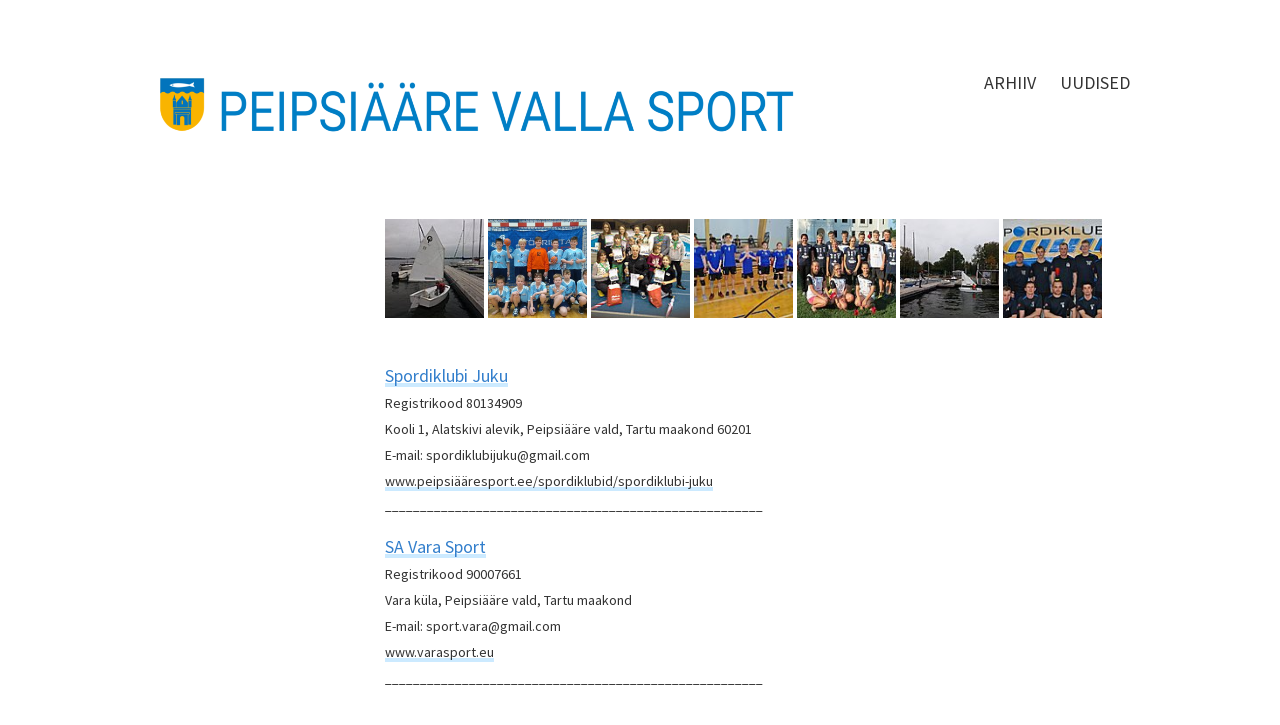

--- FILE ---
content_type: text/html; charset=utf-8
request_url: https://www.xn--peipsiresport-gfba.ee/spordiklubid
body_size: 10322
content:
<!DOCTYPE html>
<html class="public" lang="et">
<head prefix="og: http://ogp.me/ns#">
  
  

  
<!--[if IE]><meta http-equiv="X-UA-Compatible" content="IE=edge"><![endif]-->


<meta http-equiv="Content-Type" content="text/html; charset=utf-8">
<meta name="viewport" content="width=device-width, initial-scale=1, maximum-scale=1, user-scalable=no">
<meta name="format-detection" content="telephone=no">








<link href="//static.voog.com/designs/65/stylesheets/main.min.css?v=reykjavik-2.5.3" media="screen" rel="stylesheet" type="text/css"/>
<link rel="stylesheet" href="//static.voog.com/libs/edicy-search/latest/edicy-search.css">

<style type="text/css" data-voog-style> :root { --font: "Source Sans Pro", sans-serif; --dark-primary: rgba(0, 0, 0, 0.8); --dark-secondary: rgba(0, 0, 0, 0.6); --light-primary: rgba(255, 255, 255, 0.8); --light-secondary: rgba(255, 255, 255, 0.6);} :root { --header-site-title-line-height: 1.2; --header-site-title-font-weight: 600; --header-site-title-font-style: normal; --header-site-title-text-decoration: none; --header-site-title-text-transform: none; --header-mainmenu-font-size: 18px; --header-mainmenu-line-height: 1.3; --header-mainmenu-font-weight: 400; --header-mainmenu-hover-font-weight: 400; --header-mainmenu-active-font-weight: 600; --header-mainmenu-font-style: normal; --header-mainmenu-hover-font-style: normal; --header-mainmenu-active-font-style: normal; --header-mainmenu-text-decoration: none; --header-mainmenu-hover-text-decoration: none; --header-mainmenu-active-text-decoration: none; --header-mainmenu-text-transform: uppercase; --header-mainmenu-hover-text-transform: uppercase; --header-mainmenu-active-text-transform: uppercase;} :root { --content-title-line-height: 1; --content-title-font-weight: 600; --content-title-font-style: normal; --content-title-text-decoration: none; --content-title-text-transform: none; --content-submenu-font-size: 18px; --content-submenu-line-height: 1; --content-submenu-font-weight: 400; --content-submenu-hover-font-weight: 400; --content-submenu-active-font-weight: 600; --content-submenu-font-style: normal; --content-submenu-hover-font-style: normal; --content-submenu-active-font-style: normal; --content-submenu-text-decoration: none; --content-submenu-hover-text-decoration: none; --content-submenu-active-text-decoration: none; --content-submenu-text-transform: none; --content-submenu-hover-text-transform: none; --content-submenu-active-text-transform: none; --content-font-size: 18px; --content-line-height: 1.45; --content-links-font-weight: 400; --content-links-hover-font-weight: 400; --content-links-font-style: normal; --content-links-hover-font-style: normal; --content-links-border-bottom-color: rgba(0, 150, 255, 0.2); --content-links-hover-border-bottom-color: rgba(0, 150, 255, 0.3); --content-links-text-transform: none; --content-links-hover-text-transform: none; --content-area-product-title__alignment: left; --content-area-product-title__font-size: 36px; --content-area-product-title__font-weight: 600; --content-area-product-title__font-style: normal; --content-area-product-title__text-decoration: none; --content-area-product-title__color: rgba(0, 0, 0, 0.8); --content-area-product-price__font-size: 24px; --content-area-product-price__font-weight: 600; --content-area-product-price__font-style: normal; --content-area-product-price__text-decoration: none; --content-area-product-price__color: rgba(0, 0, 0, 0.8); --content-area-product-description__font-size: 18px; --content-area-product-description__font-weight: 400; --content-area-product-description__font-style: normal; --content-area-product-description__text-decoration: none; --content-area-product-description__color: rgba(141, 144, 145, 0.6);} :root { --footer-font-size: 13px; --footer-line-height: 1.7;} :root { --h1-line-height: 1.2; --h1-alignment: left; --h1-font-weight: 600; --h1-font-style: normal; --h1-text-decoration: none; --h1-text-transform: none; --h2-line-height: 1.2; --h2-alignment: left; --h2-font-weight: 400; --h2-font-style: normal; --h2-text-decoration: none; --h2-text-transform: uppercase; --h3-line-height: 1.2; --h3-alignment: left; --h3-font-weight: 400; --h3-font-style: normal; --h3-text-decoration: none; --h3-text-transform: none;} :root { --table-border-style: solid; --table-cell-padding: 5px;} :root { --form-field-text-font-size: 15px; --form-field-text-line-height: 1.2; --form-field-text-font-weight: 400; --form-field-text-font-style: normal; --form-field-text-decoration: none; --form-field-text-transform: none;} :root { --button-background-color: none; --button-font-size: 17px; --button-line-height: 1.7; --button-font-weight: 400; --button-font-style: normal; --button-text-decoration: none; --button-text-transform: none;} body { font-family: var(--font);}body.light-background { color: var(--dark-primary);}body.dark-background { color: var(--light-primary);}.header,.container,.content,.footer .footer-inner,.voog-reference,.blog-page .tagged-list-header { max-width: var(--site-width);}@media screen and (min-width: 752px) { .header, .container { padding-left: 20px; padding-right: 20px; } .front-page .content-left { max-width: 900px; }}.light-background .content-formatted a:not(.noborder):not(.custom-btn):not(.link):not(.edy-content-social-button):not(.edy-product-widget-item-btn):not(.edy-product-widget-item-link):not(.edy-product-widget-item-url),.light-background .voog-search-modal a:not(.noborder):not(.custom-btn),.dark-background .content-formatted a:not(.noborder):not(.custom-btn):not(.link):not(.edy-content-social-button):not(.edy-product-widget-item-btn):not(.edy-product-widget-item-link):not(.edy-product-widget-item-url),.dark-background .voog-search-modal a:not(.noborder):not(.custom-btn) { border-bottom-color: var(--content-links-border-bottom-color); -webkit-box-shadow: inset 0 -4px 0 var(--content-links-border-bottom-color); box-shadow: inset 0 -4px 0 var(--content-links-border-bottom-color);}.light-background .content-formatted a:not(.noborder):not(.custom-btn):not(.link):not(.edy-content-social-button):not(.edy-product-widget-item-btn):not(.edy-product-widget-item-link):not(.edy-product-widget-item-url):hover,.light-background .voog-search-modal a:not(.noborder):not(.custom-btn):hover,.dark-background .content-formatted a:not(.noborder):not(.custom-btn):not(.link):not(.edy-content-social-button):not(.edy-product-widget-item-btn):not(.edy-product-widget-item-link):not(.edy-product-widget-item-url):hover,.dark-background .voog-search-modal a:not(.noborder):not(.custom-btn):hover { border-bottom-color: var(--content-links-hover-border-bottom-color); -webkit-box-shadow: inset 0 -4px 0 0 var(--content-links-hover-border-bottom-color); box-shadow: inset 0 -4px 0 0 var(--content-links-hover-border-bottom-color);}.light-background .header .header-title,.light-background .header .header-title a { color: var(--dark-primary);}.light-background .menu-main .menu .menu-link { color: var(--dark-primary);}.light-background .menu-main .menu .menu-link:hover { color: var(--dark-primary);}.light-background .menu-main .menu .menu-link.active, .light-background .menu-main .menu .menu-link.active:hover { color: var(--dark-primary);}.light-background .header .langmenu .langmenu-content { color: var(--dark-secondary);}.light-background .content-left .menu .menu-link.active { color: var(--dark-primary);}.light-background .post .post-excerpt,.light-background .post .post-body { color: var(--dark-secondary);}.light-background .post .post-date { color: var(--dark-primary); opacity: 0.4;}.light-background .comments .comment-body { color: var(--dark-primary);}.light-background .content-formatted,.light-background .content-formatted b,.light-background .content-formatted strong,.light-background .content-formatted h1,.light-background .content-formatted h2,.light-background .content-formatted h3,.light-background .content-formatted h4,.light-background .content-formatted h5,.light-background .content-formatted h6,.light-background .content-formatted li:before,.light-background .content-formatted a:not(.noborder):not(.custom-btn) { color: var(--dark-primary);}.light-background .content-formatted a:not(.noborder):not(.custom-btn):hover { color: var(--dark-primary); opacity: 0.6;}.light-background .content-formatted table tr { border-top-color: var(--dark-secondary); border-top-style: var(--table-border-style);}.light-background .content-formatted .form_field_textfield,.light-background .content-formatted .form_field_textarea,.light-background .content-formatted .form_field_select,.light-background .content-formatted .form_field_file { color: var(--dark-primary);}.light-background .content-formatted .custom-btn:not(.custom-btn-disabled),.light-background .content-formatted .form_submit input,.light-background .content-formatted .edy-product-widget-list .edy-product-widget-item-wrap .edy-product-widget-item .edy-product-widget-item-details-wrap .edy-product-widget-item-btn-wrap .edy-product-widget-item-btn { background: -webkit-gradient(linear, left top, left bottom, color-stop(0, rgba(255, 255, 255, 0.6)), to(rgba(255, 255, 255, 0.8))); background: -webkit-linear-gradient(top, rgba(255, 255, 255, 0.6) 0, rgba(255, 255, 255, 0.8) 100%); background: -o-linear-gradient(top, rgba(255, 255, 255, 0.6) 0, rgba(255, 255, 255, 0.8) 100%); background: linear-gradient(to bottom, rgba(255, 255, 255, 0.6) 0, rgba(255, 255, 255, 0.8) 100%); background-color: var(--button-background-color); color: var(--dark-secondary);}.light .post-header .post-title,.light .post-header .post-meta { color: var(--dark-primary);}.blog-page.light-background .tagged-list-header .menu-link.active { color: var(--dark-primary); font-weight: 600;}.light-background .search input { color: var(--dark-secondary);}.light-background .news .date,.light-background .news .author,.light-background .comments .comment-date { color: var(--dark-primary); opacity: 0.4;}.light-background .voog-reference a, .voog-reference a { color: var(--dark-secondary);}.dark-background .header .header-title,.dark-background .header .header-title a { color: var(--light-primary);}.dark-background .menu-main .menu .menu-link { color: var(--light-primary);}.dark-background .menu-main .menu .menu-link:hover { color: var(--light-primary);}.dark-background .menu-main .menu .menu-link.active, .dark-background .menu-main .menu .menu-link.active:hover { color: var(--light-primary);}.dark-background .header .langmenu .langmenu-content { color: var(--light-secondary);}.dark-background .content-left .menu .menu-link.active { color: var(--light-primary);}.dark-background .post .post-excerpt,.dark-background .post .post-body { color: var(--light-secondary);}.dark-background .post .post-date { color: var(--light-primary); opacity: 0.4;}.dark-background .comments .comment-body { color: var(--light-primary);}.dark-background .content-formatted,.dark-background .content-formatted b,.dark-background .content-formatted strong,.dark-background .content-formatted h1,.dark-background .content-formatted h2,.dark-background .content-formatted h3,.dark-background .content-formatted h4,.dark-background .content-formatted h5,.dark-background .content-formatted h6,.dark-background .content-formatted li:before,.dark-background .content-formatted a:not(.noborder):not(.custom-btn) { color: var(--light-primary);}.dark-background .content-formatted a:not(.noborder):not(.custom-btn):hover { color: var(--light-primary); opacity: 0.6;}.dark-background .content-formatted table tr { border-top-color: var(--light-secondary); border-top-style: var(--table-border-style);}.dark-background .content-formatted .form_field_textfield,.dark-background .content-formatted .form_field_textarea { color: var(--dark-primary);}.dark-background .content-formatted .custom-btn:not(.custom-btn-disabled),.dark-background .content-formatted .form_submit input,.dark-background .content-formatted .edy-product-widget-list .edy-product-widget-item-wrap .edy-product-widget-item .edy-product-widget-item-details-wrap .edy-product-widget-item-btn-wrap .edy-product-widget-item-btn { background: -webkit-gradient(linear, left top, left bottom, color-stop(0, rgba(0, 0, 0, 0.6)), to(rgba(0, 0, 0, 0.8))); background: -webkit-linear-gradient(top, rgba(0, 0, 0, 0.6) 0, rgba(0, 0, 0, 0.8) 100%); background: -o-linear-gradient(top, rgba(0, 0, 0, 0.6) 0, rgba(0, 0, 0, 0.8) 100%); background: linear-gradient(to bottom, rgba(0, 0, 0, 0.6) 0, rgba(0, 0, 0, 0.8) 100%); background-color: var(--button-background-color); color: var(--light-secondary);}.dark .post-header .post-title,.dark .post-header .post-meta { color: var(--light-primary);}.blog-page.dark-background .tagged-list-header .menu-link.active { color: var(--light-primary); font-weight: 600;}.dark-background .search input { color: var(--light-secondary);}.dark-background .news .date,.dark-background .news .author,.dark-background .comments .comment-date { color: var(--light-primary); opacity: 0.4;}.dark-background .voog-reference a, .voog-reference a { color: var(--light-secondary);}.header .header-title,.header .header-title a { font-size: var(--header-site-title-font-size); font-style: var(--header-site-title-font-style); font-weight: var(--header-site-title-font-weight); line-height: var(--header-site-title-line-height); -webkit-text-decoration: var(--header-site-title-text-decoration); text-decoration: var(--header-site-title-text-decoration); text-transform: var(--header-site-title-text-transform);}.menu-main .menu .menu-link { font-size: var(--header-mainmenu-font-size); font-style: var(--header-mainmenu-font-style); font-weight: var(--header-mainmenu-font-weight); line-height: var(--header-mainmenu-line-height); -webkit-text-decoration: var(--header-mainmenu-text-decoration); text-decoration: var(--header-mainmenu-text-decoration); text-transform: var(--header-mainmenu-text-transform);}.menu-main .menu .menu-link:hover { font-style: var(--header-mainmenu-hover-font-style); font-weight: var(--header-mainmenu-hover-font-weight); opacity: 0.6; -webkit-text-decoration: var(--header-mainmenu-hover-text-decoration); text-decoration: var(--header-mainmenu-hover-text-decoration); text-transform: var(--header-mainmenu-hover-text-transform);}.menu-main .menu .menu-link.active, .menu-main .menu .menu-link.active:hover { font-style: var(--header-mainmenu-active-font-style); font-weight: var(--header-mainmenu-active-font-weight); -webkit-text-decoration: var(--header-mainmenu-active-text-decoration); text-decoration: var(--header-mainmenu-active-text-decoration); text-transform: var(--header-mainmenu-active-text-transform);}main.content-formatted h1,main.content-formatted h1 a,main.content-formatted h1 a:hover,.item-page .content-header .content-item-title h1,.item-page .content-header .content-item-title h1 a,.item-page .content-header .content-item-title h1 a:hover { font-size: var(--h1-font-size); font-style: var(--h1-font-style); font-weight: var(--h1-font-weight); line-height: var(--h1-line-height); text-align: var(--h1-alignment); -webkit-text-decoration: var(--h1-text-decoration); text-decoration: var(--h1-text-decoration); text-transform: var(--h1-text-transform);}main.content-formatted h2, main.content-formatted h2 a, main.content-formatted h2 a:hover,.item-page .content-header .content-item-title h2,.item-page .content-header .content-item-title h2 a,.item-page .content-header .content-item-title h2 a:hover { font-size: var(--h2-font-size); font-style: var(--h2-font-style); font-weight: var(--h2-font-weight); line-height: var(--h2-line-height); text-align: var(--h2-alignment); -webkit-text-decoration: var(--h2-text-decoration); text-decoration: var(--h2-text-decoration); text-transform: var(--h2-text-transform);}main.content-formatted h3,main.content-formatted h3 a,main.content-formatted h3 a:hover,.item-page .content-header .content-item-title h3,.item-page .content-header .content-item-title h3 a,.item-page .content-header .content-item-title h3 a:hover { font-size: var(--h3-font-size); font-style: var(--h3-font-style); font-weight: var(--h3-font-weight); line-height: var(--h3-line-height); text-align: var(--h3-alignment); -webkit-text-decoration: var(--h3-text-decoration); text-decoration: var(--h3-text-decoration); text-transform: var(--h3-text-transform);}.content-formatted .content-header { font-size: var(--content-title-font-size); font-style: var(--content-title-font-style); font-weight: var(--content-title-font-weight); line-height: var(--content-title-line-height); -webkit-text-decoration: var(--content-title-text-decoration); text-decoration: var(--content-title-text-decoration); text-transform: var(--content-title-text-transform);}#sidebar { line-height: var(--content-submenu-line-height);}#sidebar .menu .menu-item a { font-size: var(--content-submenu-font-size); font-style: var(--content-submenu-font-style); font-weight: var(--content-submenu-font-weight); line-height: var(--content-submenu-line-height); -webkit-text-decoration: var(--content-submenu-text-decoration); text-decoration: var(--content-submenu-text-decoration); text-transform: var(--content-submenu-text-transform);}#sidebar .menu .menu-item a:hover { font-style: var(--content-submenu-hover-font-style); font-weight: var(--content-submenu-hover-font-weight); -webkit-text-decoration: var(--content-submenu-hover-text-decoration); text-decoration: var(--content-submenu-hover-text-decoration); text-transform: var(--content-submenu-hover-text-transform);}#sidebar .menu .menu-item a.menu-link.active, #sidebar .menu .menu-item a.menu-link.active:hover, #sidebar .menu .menu-item a.active, #sidebar .menu .menu-item a.active:hover { font-style: var(--content-submenu-active-font-style); font-weight: var(--content-submenu-active-font-weight); -webkit-text-decoration: var(--content-submenu-active-text-decoration); text-decoration: var(--content-submenu-active-text-decoration); text-transform: var(--content-submenu-active-text-transform);}main.content-formatted .content-body { font-size: var(--content-font-size); line-height: var(--content-line-height);}.post-page .post { font-size: var(--content-font-size); line-height: var(--content-line-height);}main.content-formatted a:not(.noborder):not(.custom-btn):not(.link):not(.edy-content-social-button):not(.edy-product-widget-item-btn):not(.edy-product-widget-item-link):not(.edy-product-widget-item-url),footer .content-formatted a:not(.noborder):not(.custom-btn):not(.link):not(.edy-content-social-button):not(.edy-product-widget-item-btn):not(.edy-product-widget-item-link):not(.edy-product-widget-item-url) { border-bottom-style: var(--content-links-border-bottom); font-style: var(--content-links-font-style); font-weight: var(--content-links-font-weight); text-transform: var(--content-links-text-transform);}main.content-formatted a:not(.noborder):not(.custom-btn):not(.link):not(.edy-content-social-button):not(.edy-product-widget-item-btn):not(.edy-product-widget-item-link):not(.edy-product-widget-item-url):hover,footer .content-formatted a:not(.noborder):not(.custom-btn):not(.link):not(.edy-content-social-button):not(.edy-product-widget-item-btn):not(.edy-product-widget-item-link):not(.edy-product-widget-item-url):hover { border-bottom-style: var(--content-links-hover-border-bottom); font-style: var(--content-links-hover-font-style); font-weight: var(--content-links-hover-font-weight); text-transform: var(--content-links-hover-text-transform);}.light-background .content-formatted .post .post-title, .light-background .content-formatted .post .post-title:hover,.light-background .content-formatted .post .post-title a,.light-background .content-formatted .post .post-title a:hover { color: var(--dark-primary);}.content-formatted .post .post-title, .content-formatted .post .post-title:hover,.content-formatted .post .post-title a,.content-formatted .post .post-title a:hover { font-size: var(--blog-list-title-font-size); line-height: var(--blog-list-title-line-height); font-weight: var(--blog-list-title-font-weight); font-style: var(--blog-list-title-font-style); text-align: var(--blog-list-title-alignment); -webkit-text-decoration: var(--blog-list-title-text-decoration); text-decoration: var(--blog-list-title-text-decoration); text-transform: var(--blog-list-title-text-transform);}.post .post-date { font-size: 0.833em; font-style: var(--blog-list-date-font-style); font-weight: var(--blog-list-date-font-weight); line-height: var(--content-line-height); -webkit-text-decoration: var(--blog-list-date-text-decoration); text-decoration: var(--blog-list-date-text-decoration); text-transform: var(--blog-list-date-text-transform);}.post-page .header-wrapper .post-header h1 { font-size: var(--blog-article-title-font-size); font-style: var(--blog-article-title-font-style); font-weight: var(--blog-article-title-font-weight); line-height: var(--blog-article-title-line-height); text-align: var(--blog-article-title-alignment); -webkit-text-decoration: var(--blog-article-title-text-decoration); text-decoration: var(--blog-article-title-text-decoration); text-transform: var(--blog-article-title-text-transform);}.post-page .header-wrapper .post-header .post-meta { font-size: var(--blog-article-date-font-size); font-style: var(--blog-article-date-font-style); font-weight: var(--blog-article-date-font-weight); line-height: var(--blog-article-date-line-height); -webkit-text-decoration: var(--blog-article-date-text-decoration); text-decoration: var(--blog-article-date-text-decoration); text-transform: var(--blog-article-date-text-transform);}.footer .content-formatted { font-size: var(--footer-font-size); line-height: var(--footer-line-height);}.light-background .footer .content-formatted { color: var(--dark-primary);}.dark-background .footer .content-formatted { color: var(--light-primary);}.content-formatted .custom-btn,.content-formatted .form_submit input,.content-formatted .edy-product-widget-list .edy-product-widget-item-wrap .edy-product-widget-item .edy-product-widget-item-details-wrap .edy-product-widget-item-btn-wrap .edy-product-widget-item-btn { font-size: var(--button-font-size); font-style: var(--button-font-style); font-weight: var(--button-font-weight); line-height: var(--button-line-height); -webkit-text-decoration: var(--button-text-decoration); text-decoration: var(--button-text-decoration); text-transform: var(--button-text-transform);}.content-formatted .custom-btn:not(.custom-btn-disabled):hover,.content-formatted .form_submit input:hover,.content-formatted .edy-product-widget-list .edy-product-widget-item-wrap .edy-product-widget-item .edy-product-widget-item-details-wrap .edy-product-widget-item-btn-wrap .edy-product-widget-item-btn:hover { opacity: 0.6;}.content-formatted table td { padding: var(--table-cell-padding) 0;}.content-formatted .form_field_textfield,.content-formatted .form_field_textarea,.content-formatted .form_field_select,.content-formatted .form_field_file,.content-formatted .form_field,.content-formatted .edy-fe-label { font-size: var(--form-field-text-font-size); font-style: var(--form-field-text-font-style); font-weight: var(--form-field-text-font-weight); line-height: var(--form-field-text-line-height); -webkit-text-decoration: var(--form-field-text-decoration); text-decoration: var(--form-field-text-decoration); text-transform: var(--form-field-text-transform);}nav.tags,section.news { font-size: var(--content-font-size); line-height: var(--content-line-height);}.comments { font-size: var(--content-font-size); line-height: var(--content-line-height);}.comments .comment-form,.comments .comment-title { font-size: 1.1em;}.product-page .product-price { color: var(--content-area-product-price__color); font-size: var(--content-area-product-price__font-size); font-weight: var(--content-area-product-price__font-weight); font-style: var(--content-area-product-price__font-style); -webkit-text-decoration: var(--content-area-product-price__text-decoration); text-decoration: var(--content-area-product-price__text-decoration);}.product-page .product-description { color: var(--content-area-product-description__color); font-size: var(--content-area-product-description__font-size); font-weight: var(--content-area-product-description__font-weight); font-style: var(--content-area-product-description__font-style); -webkit-text-decoration: var(--content-area-product-description__text-decoration); text-decoration: var(--content-area-product-description__text-decoration);}.product-page .content-item-title h1 { color: var(--content-area-product-title__color); font-size: var(--content-area-product-title__font-size); font-weight: var(--content-area-product-title__font-weight); font-style: var(--content-area-product-title__font-style); -webkit-text-decoration: var(--content-area-product-title__text-decoration); text-decoration: var(--content-area-product-title__text-decoration); text-align: var(--content-area-product-title__alignment);}.product-page.dark-background .product-price,.product-page.dark-background .product-description,.product-page.dark-background .content-item-title h1 { color: var(--light-primary);}.light-background .edy-buy-button-price-container .edy-buy-button-price-original,.light-background .edy-buy-button-price-container .edy-buy-button-effective-price { color: var(--dark-primary);}.edy-product-widget-item-price-original,.edy-buy-button-price-container .edy-buy-button-price-original { opacity: 0.7;}.dark-background .edy-buy-button-price-container .edy-buy-button-price-original,.dark-background .edy-buy-button-price-container .edy-buy-button-effective-price,.dark-background .edy-product-widget-item-price-original,.dark-background .edy-product-widget-item-price-final { color: var(--light-primary);}.dark-background .edy-product-widget-grid .edy-product-widget-item .edy-product-widget-item-details-wrap .edy-product-widget-item-title,.dark-background .edy-product-widget-grid .edy-product-widget-item .edy-product-widget-item-details-wrap .edy-product-widget-item-link { color: var(--light-primary);}.dark-background .edy-product-widget-grid .edy-product-widget-item .edy-product-widget-item-top-outer .edy-product-widget-item-top.edy-product-widget-item-without-image { border: 1px solid var(--light-primary); opacity: 0.5;}.dark-background .edy-product-widget-grid .edy-product-widget-item .edy-product-widget-item-details-flex-wrap .edy-product-widget-item-out-of-stock,.dark-background .edy-product-widget-grid .edy-product-widget-item .edy-product-widget-item-details-flex-wrap .edy-product-widget-item-btn { color: var(--light-primary);}.dark-background .edy-product-widget-grid .edy-product-widget-item:hover .edy-product-widget-item-price { opacity: 0;}.dark-background .edy-product-widget-list .edy-product-widget-item-wrap .edy-product-widget-item .edy-product-widget-item-details-wrap .edy-product-widget-item-header .edy-product-widget-item-title .edy-product-widget-item-link { color: var(--light-primary);}.dark-background .edy-product-widget-list .edy-product-widget-item-wrap .edy-product-widget-item .edy-product-widget-item-details-wrap .edy-product-widget-item-header .edy-product-widget-item-price { color: var(--light-primary); opacity: 0.7;}.dark-background .edy-product-widget-list .edy-product-widget-item-wrap .edy-product-widget-item .edy-product-widget-item-details-wrap .edy-product-widget-item-header .edy-product-widget-item-out-of-stock { color: var(--light-primary);}.dark-background .edy-product-widget-list .edy-product-widget-item-wrap .edy-product-widget-item .edy-product-widget-item-details-wrap .edy-product-widget-item-description { color: var(--light-primary);}.dark-background .edy-product-widget-list .edy-product-widget-item-wrap .edy-product-widget-item .edy-product-widget-item-details-wrap .edy-product-widget-item-without-image { border: 1px solid var(--light-primary); opacity: 0.5;}.edy-product-widget-filter-sort option { color: var(--dark-primary);}.dark-background .edy-product-widget-filter-name,.dark-background .edy-product-widget-filter-sort,.dark-background .edy-product-widget-filter-label,.dark-background .edy-product-widget-filter-search-input { color: var(--light-primary);}</style>


<script src="//static.voog.com/designs/65/javascripts/modernizr-custom.min.js"></script>


<title>Spordiklubid – Peipsiääresport</title>




<meta property="og:type" content="website">
<meta property="og:url" content="https://www.xn--peipsiresport-gfba.ee/spordiklubid">
<meta property="og:title" content="Spordiklubid – Peipsiääresport">
<meta property="og:site_name" content="Peipsiääresport">



  
    
  








<script type="application/ld+json">{"@context":"http://schema.org","@type":"BreadcrumbList","itemListElement":[{"@type":"ListItem","position":1,"item":{"@id":"https://www.xn--peipsiresport-gfba.ee/et","name":"Spordisündmused"}},{"@type":"ListItem","position":2,"item":{"@id":"https://www.xn--peipsiresport-gfba.ee/spordiklubid","name":"Spordiklubid"}}]}</script>







<style type="text/css" data-voog-style-variables>:root {--content-title-font-size: 20px;
--h1-font-size: 20px;
--h2-font-size: 18px;
--h3-font-size: 16px;
--header-site-title-font-size: 22px;
--site-width: 980px;
}
</style><script>(function(d){if(function(){var r,s=d.createElement("style");s.innerHTML="root: { --tmp: red; }";d.head.appendChild(s);r=!!(window.CSS&&CSS.supports&&CSS.supports("color","var(--tmp)"));s.parentNode.removeChild(s);return!r}()){var ds1="[data-voog-style]",ds2="[data-voog-style-variables]",rv=/(--[A-Za-z\d_-]+?)\s*:\s*(.+?)\s*;/gi,rx=/[^\s;]+\s*:\s*[^{;}\n]*?var\(\s*.+?\s*\)\s*[^;}\n]*?;/gi,sv=d.querySelectorAll(ds1+","+ds2),s=d.querySelectorAll(ds1),i=0,src="",vars={},m;for(;i<sv.length;src+=sv[i++].innerHTML);while((m=rv.exec(src))!==null&&(vars[m[1]]=m[2]));for(i=s.length;i--;){s[i].innerHTML=s[i].innerHTML.replace(rx,function(r){var sr=r,rep=false;sr=sr.replace(/var\(\s*(.+?)\s*\)/gi,function(st,k){if(vars[k]!==undefined){rep=true;return vars[k]}else{return st}});return rep?sr+r:r})}}})(document);
</script>
<link href="//static.voog.com/libs/edicy-gallery/1.9.1/edicy-gallery.css" media="screen" rel="stylesheet" />
</head>

<body class="common-page js-body global-background-color light-background search-enabled"  style="background: white;">
  
  <div class="background-color global-background-color" style="background: white;"></div>

  <header class="header js-header">
  <div class="mobile-menu-wrapper js-header-left" id="mobile-menu">
    <div class="mobile-menu-header js-header-left">
      <div class="header-title content-formatted">
        <a class="title-link noborder" href="/et">
        <div class="edy-texteditor-container image-container edy-positionable-container-left-block" contenteditable="false" unselectable="on" style="width: 660.4px; max-width: 100%; text-align: left; display: block; float: none; overflow: hidden; position: relative;" data-image-id="10665424">
  <div class="edy-padding-resizer-wrapper" style="padding-bottom: 11.37%; position: relative; overflow: hidden;">
      <picture title="" style="position: absolute; display: block; max-width: none; width: auto; height: 100%; left: -0.18%; top: 0%;">
        <!--[if IE 9]><video style="display: none;"><![endif]-->
        <source sizes="661px" srcset="//media.voog.com/0000/0035/4831/photos/Kujundus_Peipsi%C3%A4%C3%A4re_Valla_Sport_logo.png 3484w, //media.voog.com/0000/0035/4831/photos/Kujundus_Peipsi%C3%A4%C3%A4re_Valla_Sport_logo_huge.png 2048w, //media.voog.com/0000/0035/4831/photos/Kujundus_Peipsi%C3%A4%C3%A4re_Valla_Sport_logo_large.png 1280w, //media.voog.com/0000/0035/4831/photos/Kujundus_Peipsi%C3%A4%C3%A4re_Valla_Sport_logo_block.png 600w">
        <!--[if IE 9]></video><![endif]-->
        <img src="//media.voog.com/0000/0035/4831/photos/Kujundus_Peipsi%C3%A4%C3%A4re_Valla_Sport_logo_block.png" title="" alt="" style="position: absolute; max-width: none; width: auto; height: 100%;">
      </picture>
    </div>
</div><h2></h2>
        </a>
      </div>
      <button class="search-btn js-search-btn"></button>

      <button class="menu-btn mobile-menu-btn">
        <span class="menu-stripe"></span>
        <span class="menu-stripe"></span>
        <span class="menu-stripe"></span>
      </button>
    </div>
    <nav class="mobile-menu-main">
  <ul class="pages">
    

    
      
        <li class="    ">
  <div class="mobile-menu-arr"></div>
  <a href="/arhiiv">Arhiiv</a>
  
    
      <ul>
        
          <li class="  ">
            
            <a href="/arhiiv/2014">2014</a>
            
          </li>
        
          <li class="  ">
            
            <a href="/arhiiv/2015">2015</a>
            
          </li>
        
          <li class="  ">
            
            <a href="/arhiiv/2016">2016</a>
            
          </li>
        
          <li class="  ">
            
            <a href="/arhiiv/2017">2017</a>
            
          </li>
        
          <li class="  ">
            
            <a href="/arhiiv/2018">2018</a>
            
          </li>
        
          <li class="  ">
            
            <a href="/arhiiv/2019">2019</a>
            
          </li>
        
          <li class="  ">
            
            <a href="/arhiiv/2020">2020</a>
            
          </li>
        
          <li class="  ">
            
            <a href="/arhiiv/2021">2021</a>
            
          </li>
        
          <li class="  ">
            
            <a href="/arhiiv/2022">2022</a>
            
          </li>
        
          <li class="  ">
            
            <a href="/arhiiv/2023">2023</a>
            
          </li>
        
          <li class="  ">
            
            <a href="/arhiiv/2024">2024</a>
            
          </li>
        
          <li class="  ">
            
            <a href="/arhiiv/2025">2025</a>
            
          </li>
        
          <li class="last  ">
            
            <a href="/arhiiv/peipsimangud">PEIPSIMÄNGUD</a>
            
          </li>
        
        
      </ul>
    
  
</li>

      
    
      
        <li class="last    ">
  
  <a href="/uudised">Uudised</a>
  
</li>

      
    

    
  </ul>
  <ul class="languages">
    
      <li class="last open">
        <a href="/spordiklubid"  class="active">EST</a>
      </li>
    
  </ul>
</nav>

  </div>

  <div class="main-menu-wrapper js-header-right">
    <nav class="menu-main">
        <ul class="menu">
    

    
      
        <li class="menu-item ">
  <a class="menu-link" href="/arhiiv">Arhiiv</a>
</li>

      
    
      
        <li class="menu-item ">
  <a class="menu-link" href="/uudised">Uudised</a>
</li>

      
    

    
  </ul>

    </nav>
    
  </div>
</header>


  <div class="container">

    <main class="content content-formatted" role="main">
      
      
      
        <aside class="content-left">
          
  

  


        </aside>
        <article class="content-right">
          <section class="content-header">
            <div class="photo_gallery_area edys-gallery-area edys-gallery-squares" data-gallery-id="526561">
  <div class="edys-gallery" data-gallery-photos>
      <a class="edys-gallery-item" data-gallery-photo-id="9500993" data-original-url="//media.voog.com/0000/0035/4831/photos/purjetamine2.jpg" data-sizes="[{&quot;content_type&quot;:&quot;image/jpeg&quot;,&quot;width&quot;:450,&quot;height&quot;:600,&quot;size&quot;:&quot;block&quot;,&quot;schemeless_url&quot;:&quot;//media.voog.com/0000/0035/4831/photos/purjetamine2_block.jpg&quot;,&quot;url&quot;:&quot;//media.voog.com/0000/0035/4831/photos/purjetamine2_block.jpg&quot;},{&quot;content_type&quot;:&quot;image/jpeg&quot;,&quot;width&quot;:113,&quot;height&quot;:150,&quot;size&quot;:&quot;medium&quot;,&quot;schemeless_url&quot;:&quot;//media.voog.com/0000/0035/4831/photos/purjetamine2_medium.jpg&quot;,&quot;url&quot;:&quot;//media.voog.com/0000/0035/4831/photos/purjetamine2_medium.jpg&quot;},{&quot;content_type&quot;:&quot;image/jpeg&quot;,&quot;width&quot;:720,&quot;height&quot;:960,&quot;size&quot;:null,&quot;schemeless_url&quot;:&quot;//media.voog.com/0000/0035/4831/photos/purjetamine2.jpg&quot;,&quot;url&quot;:&quot;//media.voog.com/0000/0035/4831/photos/purjetamine2.jpg&quot;}]" href="//media.voog.com/0000/0035/4831/photos/purjetamine2_block.jpg" style="width:99px; height:99px;">
        <img
          src="//media.voog.com/0000/0035/4831/photos/purjetamine2_medium.jpg"
          style="width:99px; height:99px;"
          class="edys-gallery-image"
          border="0"
          >
      </a>
      <a class="edys-gallery-item" data-gallery-photo-id="9112147" data-original-url="//media.voog.com/0000/0035/4831/photos/Juku%20k%C3%A4sipall%20%20EMV%20D2%20Viimsi.JPG" data-sizes="[{&quot;content_type&quot;:&quot;image/jpeg&quot;,&quot;width&quot;:2048,&quot;height&quot;:1151,&quot;size&quot;:&quot;huge&quot;,&quot;schemeless_url&quot;:&quot;//media.voog.com/0000/0035/4831/photos/Juku%20k%C3%A4sipall%20%20EMV%20D2%20Viimsi_huge.JPG&quot;,&quot;url&quot;:&quot;//media.voog.com/0000/0035/4831/photos/Juku%20k%C3%A4sipall%20%20EMV%20D2%20Viimsi_huge.JPG&quot;},{&quot;content_type&quot;:&quot;image/jpeg&quot;,&quot;width&quot;:1280,&quot;height&quot;:719,&quot;size&quot;:&quot;large&quot;,&quot;schemeless_url&quot;:&quot;//media.voog.com/0000/0035/4831/photos/Juku%20k%C3%A4sipall%20%20EMV%20D2%20Viimsi_large.JPG&quot;,&quot;url&quot;:&quot;//media.voog.com/0000/0035/4831/photos/Juku%20k%C3%A4sipall%20%20EMV%20D2%20Viimsi_large.JPG&quot;},{&quot;content_type&quot;:&quot;image/jpeg&quot;,&quot;width&quot;:600,&quot;height&quot;:337,&quot;size&quot;:&quot;block&quot;,&quot;schemeless_url&quot;:&quot;//media.voog.com/0000/0035/4831/photos/Juku%20k%C3%A4sipall%20%20EMV%20D2%20Viimsi_block.JPG&quot;,&quot;url&quot;:&quot;//media.voog.com/0000/0035/4831/photos/Juku%20k%C3%A4sipall%20%20EMV%20D2%20Viimsi_block.JPG&quot;},{&quot;content_type&quot;:&quot;image/jpeg&quot;,&quot;width&quot;:150,&quot;height&quot;:84,&quot;size&quot;:&quot;medium&quot;,&quot;schemeless_url&quot;:&quot;//media.voog.com/0000/0035/4831/photos/Juku%20k%C3%A4sipall%20%20EMV%20D2%20Viimsi_medium.jpg&quot;,&quot;url&quot;:&quot;//media.voog.com/0000/0035/4831/photos/Juku%20k%C3%A4sipall%20%20EMV%20D2%20Viimsi_medium.jpg&quot;},{&quot;content_type&quot;:&quot;image/jpeg&quot;,&quot;width&quot;:3920,&quot;height&quot;:2204,&quot;size&quot;:null,&quot;schemeless_url&quot;:&quot;//media.voog.com/0000/0035/4831/photos/Juku%20k%C3%A4sipall%20%20EMV%20D2%20Viimsi.JPG&quot;,&quot;url&quot;:&quot;//media.voog.com/0000/0035/4831/photos/Juku%20k%C3%A4sipall%20%20EMV%20D2%20Viimsi.JPG&quot;}]" href="//media.voog.com/0000/0035/4831/photos/Juku%20k%C3%A4sipall%20%20EMV%20D2%20Viimsi_huge.JPG" style="width:99px; height:99px;">
        <img
          src="//media.voog.com/0000/0035/4831/photos/Juku%20k%C3%A4sipall%20%20EMV%20D2%20Viimsi_block.JPG"
          style="width:99px; height:99px;"
          class="edys-gallery-image"
          border="0"
          >
      </a>
      <a class="edys-gallery-item" data-gallery-photo-id="9259872" data-original-url="//media.voog.com/0000/0035/4831/photos/maadlus%20Peipsi%C3%A4%C3%A4rsed%20Valgas.jpg" data-sizes="[{&quot;content_type&quot;:&quot;image/jpeg&quot;,&quot;width&quot;:2048,&quot;height&quot;:1536,&quot;size&quot;:&quot;huge&quot;,&quot;schemeless_url&quot;:&quot;//media.voog.com/0000/0035/4831/photos/maadlus%20Peipsi%C3%A4%C3%A4rsed%20Valgas_huge.jpg&quot;,&quot;url&quot;:&quot;//media.voog.com/0000/0035/4831/photos/maadlus%20Peipsi%C3%A4%C3%A4rsed%20Valgas_huge.jpg&quot;},{&quot;content_type&quot;:&quot;image/jpeg&quot;,&quot;width&quot;:1280,&quot;height&quot;:960,&quot;size&quot;:&quot;large&quot;,&quot;schemeless_url&quot;:&quot;//media.voog.com/0000/0035/4831/photos/maadlus%20Peipsi%C3%A4%C3%A4rsed%20Valgas_large.jpg&quot;,&quot;url&quot;:&quot;//media.voog.com/0000/0035/4831/photos/maadlus%20Peipsi%C3%A4%C3%A4rsed%20Valgas_large.jpg&quot;},{&quot;content_type&quot;:&quot;image/jpeg&quot;,&quot;width&quot;:600,&quot;height&quot;:450,&quot;size&quot;:&quot;block&quot;,&quot;schemeless_url&quot;:&quot;//media.voog.com/0000/0035/4831/photos/maadlus%20Peipsi%C3%A4%C3%A4rsed%20Valgas_block.jpg&quot;,&quot;url&quot;:&quot;//media.voog.com/0000/0035/4831/photos/maadlus%20Peipsi%C3%A4%C3%A4rsed%20Valgas_block.jpg&quot;},{&quot;content_type&quot;:&quot;image/jpeg&quot;,&quot;width&quot;:150,&quot;height&quot;:113,&quot;size&quot;:&quot;medium&quot;,&quot;schemeless_url&quot;:&quot;//media.voog.com/0000/0035/4831/photos/maadlus%20Peipsi%C3%A4%C3%A4rsed%20Valgas_medium.jpg&quot;,&quot;url&quot;:&quot;//media.voog.com/0000/0035/4831/photos/maadlus%20Peipsi%C3%A4%C3%A4rsed%20Valgas_medium.jpg&quot;},{&quot;content_type&quot;:&quot;image/jpeg&quot;,&quot;width&quot;:2560,&quot;height&quot;:1920,&quot;size&quot;:null,&quot;schemeless_url&quot;:&quot;//media.voog.com/0000/0035/4831/photos/maadlus%20Peipsi%C3%A4%C3%A4rsed%20Valgas.jpg&quot;,&quot;url&quot;:&quot;//media.voog.com/0000/0035/4831/photos/maadlus%20Peipsi%C3%A4%C3%A4rsed%20Valgas.jpg&quot;}]" href="//media.voog.com/0000/0035/4831/photos/maadlus%20Peipsi%C3%A4%C3%A4rsed%20Valgas_huge.jpg" style="width:99px; height:99px;">
        <img
          src="//media.voog.com/0000/0035/4831/photos/maadlus%20Peipsi%C3%A4%C3%A4rsed%20Valgas_medium.jpg"
          style="width:99px; height:99px;"
          class="edys-gallery-image"
          border="0"
          >
      </a>
      <a class="edys-gallery-item" data-gallery-photo-id="9487034" data-original-url="//media.voog.com/0000/0035/4831/photos/Indiaca%20noorte%20MV%20SK%20Juku.jpg" data-sizes="[{&quot;content_type&quot;:&quot;image/jpeg&quot;,&quot;width&quot;:2048,&quot;height&quot;:1380,&quot;size&quot;:&quot;huge&quot;,&quot;schemeless_url&quot;:&quot;//media.voog.com/0000/0035/4831/photos/Indiaca%20noorte%20MV%20SK%20Juku_huge.jpg&quot;,&quot;url&quot;:&quot;//media.voog.com/0000/0035/4831/photos/Indiaca%20noorte%20MV%20SK%20Juku_huge.jpg&quot;},{&quot;content_type&quot;:&quot;image/jpeg&quot;,&quot;width&quot;:1280,&quot;height&quot;:863,&quot;size&quot;:&quot;large&quot;,&quot;schemeless_url&quot;:&quot;//media.voog.com/0000/0035/4831/photos/Indiaca%20noorte%20MV%20SK%20Juku_large.jpg&quot;,&quot;url&quot;:&quot;//media.voog.com/0000/0035/4831/photos/Indiaca%20noorte%20MV%20SK%20Juku_large.jpg&quot;},{&quot;content_type&quot;:&quot;image/jpeg&quot;,&quot;width&quot;:600,&quot;height&quot;:405,&quot;size&quot;:&quot;block&quot;,&quot;schemeless_url&quot;:&quot;//media.voog.com/0000/0035/4831/photos/Indiaca%20noorte%20MV%20SK%20Juku_block.jpg&quot;,&quot;url&quot;:&quot;//media.voog.com/0000/0035/4831/photos/Indiaca%20noorte%20MV%20SK%20Juku_block.jpg&quot;},{&quot;content_type&quot;:&quot;image/jpeg&quot;,&quot;width&quot;:150,&quot;height&quot;:101,&quot;size&quot;:&quot;medium&quot;,&quot;schemeless_url&quot;:&quot;//media.voog.com/0000/0035/4831/photos/Indiaca%20noorte%20MV%20SK%20Juku_medium.jpg&quot;,&quot;url&quot;:&quot;//media.voog.com/0000/0035/4831/photos/Indiaca%20noorte%20MV%20SK%20Juku_medium.jpg&quot;},{&quot;content_type&quot;:&quot;image/jpeg&quot;,&quot;width&quot;:3979,&quot;height&quot;:2682,&quot;size&quot;:null,&quot;schemeless_url&quot;:&quot;//media.voog.com/0000/0035/4831/photos/Indiaca%20noorte%20MV%20SK%20Juku.jpg&quot;,&quot;url&quot;:&quot;//media.voog.com/0000/0035/4831/photos/Indiaca%20noorte%20MV%20SK%20Juku.jpg&quot;}]" href="//media.voog.com/0000/0035/4831/photos/Indiaca%20noorte%20MV%20SK%20Juku_huge.jpg" style="width:99px; height:99px;">
        <img
          src="//media.voog.com/0000/0035/4831/photos/Indiaca%20noorte%20MV%20SK%20Juku_medium.jpg"
          style="width:99px; height:99px;"
          class="edys-gallery-image"
          border="0"
          >
      </a>
      <a class="edys-gallery-item" data-gallery-photo-id="6403026" data-original-url="//media.voog.com/0000/0035/4831/photos/indiacalased.jpg" data-sizes="[{&quot;content_type&quot;:&quot;image/jpeg&quot;,&quot;width&quot;:600,&quot;height&quot;:450,&quot;size&quot;:&quot;block&quot;,&quot;schemeless_url&quot;:&quot;//media.voog.com/0000/0035/4831/photos/indiacalased_block.jpg&quot;,&quot;url&quot;:&quot;//media.voog.com/0000/0035/4831/photos/indiacalased_block.jpg&quot;},{&quot;content_type&quot;:&quot;image/jpeg&quot;,&quot;width&quot;:150,&quot;height&quot;:113,&quot;size&quot;:&quot;medium&quot;,&quot;schemeless_url&quot;:&quot;//media.voog.com/0000/0035/4831/photos/indiacalased_medium.jpg&quot;,&quot;url&quot;:&quot;//media.voog.com/0000/0035/4831/photos/indiacalased_medium.jpg&quot;},{&quot;content_type&quot;:&quot;image/jpeg&quot;,&quot;width&quot;:960,&quot;height&quot;:720,&quot;size&quot;:null,&quot;schemeless_url&quot;:&quot;//media.voog.com/0000/0035/4831/photos/indiacalased.jpg&quot;,&quot;url&quot;:&quot;//media.voog.com/0000/0035/4831/photos/indiacalased.jpg&quot;}]" href="//media.voog.com/0000/0035/4831/photos/indiacalased_block.jpg" style="width:99px; height:99px;">
        <img
          src="//media.voog.com/0000/0035/4831/photos/indiacalased_medium.jpg"
          style="width:99px; height:99px;"
          class="edys-gallery-image"
          border="0"
          >
      </a>
      <a class="edys-gallery-item" data-gallery-photo-id="9500990" data-original-url="//media.voog.com/0000/0035/4831/photos/purjetamine.jpg" data-sizes="[{&quot;content_type&quot;:&quot;image/jpeg&quot;,&quot;width&quot;:450,&quot;height&quot;:600,&quot;size&quot;:&quot;block&quot;,&quot;schemeless_url&quot;:&quot;//media.voog.com/0000/0035/4831/photos/purjetamine_block.jpg&quot;,&quot;url&quot;:&quot;//media.voog.com/0000/0035/4831/photos/purjetamine_block.jpg&quot;},{&quot;content_type&quot;:&quot;image/jpeg&quot;,&quot;width&quot;:113,&quot;height&quot;:150,&quot;size&quot;:&quot;medium&quot;,&quot;schemeless_url&quot;:&quot;//media.voog.com/0000/0035/4831/photos/purjetamine_medium.jpg&quot;,&quot;url&quot;:&quot;//media.voog.com/0000/0035/4831/photos/purjetamine_medium.jpg&quot;},{&quot;content_type&quot;:&quot;image/jpeg&quot;,&quot;width&quot;:720,&quot;height&quot;:960,&quot;size&quot;:null,&quot;schemeless_url&quot;:&quot;//media.voog.com/0000/0035/4831/photos/purjetamine.jpg&quot;,&quot;url&quot;:&quot;//media.voog.com/0000/0035/4831/photos/purjetamine.jpg&quot;}]" href="//media.voog.com/0000/0035/4831/photos/purjetamine_block.jpg" style="width:99px; height:99px;">
        <img
          src="//media.voog.com/0000/0035/4831/photos/purjetamine_medium.jpg"
          style="width:99px; height:99px;"
          class="edys-gallery-image"
          border="0"
          >
      </a>
      <a class="edys-gallery-item" data-gallery-photo-id="8030093" data-original-url="//media.voog.com/0000/0035/4831/photos/2017%20indiaca%20M%20PF.jpg" data-sizes="[{&quot;content_type&quot;:&quot;image/jpeg&quot;,&quot;width&quot;:1280,&quot;height&quot;:873,&quot;size&quot;:&quot;large&quot;,&quot;schemeless_url&quot;:&quot;//media.voog.com/0000/0035/4831/photos/2017%20indiaca%20M%20PF_large.jpg&quot;,&quot;url&quot;:&quot;//media.voog.com/0000/0035/4831/photos/2017%20indiaca%20M%20PF_large.jpg&quot;},{&quot;content_type&quot;:&quot;image/jpeg&quot;,&quot;width&quot;:600,&quot;height&quot;:409,&quot;size&quot;:&quot;block&quot;,&quot;schemeless_url&quot;:&quot;//media.voog.com/0000/0035/4831/photos/2017%20indiaca%20M%20PF_block.jpg&quot;,&quot;url&quot;:&quot;//media.voog.com/0000/0035/4831/photos/2017%20indiaca%20M%20PF_block.jpg&quot;},{&quot;content_type&quot;:&quot;image/jpeg&quot;,&quot;width&quot;:150,&quot;height&quot;:102,&quot;size&quot;:&quot;medium&quot;,&quot;schemeless_url&quot;:&quot;//media.voog.com/0000/0035/4831/photos/2017%20indiaca%20M%20PF_medium.jpg&quot;,&quot;url&quot;:&quot;//media.voog.com/0000/0035/4831/photos/2017%20indiaca%20M%20PF_medium.jpg&quot;},{&quot;content_type&quot;:&quot;image/jpeg&quot;,&quot;width&quot;:1787,&quot;height&quot;:1219,&quot;size&quot;:null,&quot;schemeless_url&quot;:&quot;//media.voog.com/0000/0035/4831/photos/2017%20indiaca%20M%20PF.jpg&quot;,&quot;url&quot;:&quot;//media.voog.com/0000/0035/4831/photos/2017%20indiaca%20M%20PF.jpg&quot;}]" href="//media.voog.com/0000/0035/4831/photos/2017%20indiaca%20M%20PF_large.jpg" style="width:99px; height:99px;">
        <img
          src="//media.voog.com/0000/0035/4831/photos/2017%20indiaca%20M%20PF_medium.jpg"
          style="width:99px; height:99px;"
          class="edys-gallery-image"
          border="0"
          >
      </a>
  </div>
</div>
          </section>
          <section class="content-body">
            















<p><b></b></p><b><span style="font-size: 18px;"><a href="https://www.spordiregister.ee/et/organisatsioon/329/mtu_spordiklubi_juku/&amp;quot" target="_blank"><span style="color: rgb(51, 127, 204);">Spordiklubi Juku</span></a></span></b><br><span style="font-size: 14px;">Registrikood 80134909</span><br><span style="font-size: 14px;">Kooli 1, Alatskivi alevik, Peipsiääre vald, Tartu maakond 60201</span><br><span style="font-size: 14px;">E-mail: spordiklubijuku@gmail.com</span><br><a href="/spordiklubid/spordiklubi-juku" target="_blank"><span style="font-size: 14px;">www.peipsiääresport.ee/spordiklubid/spordiklubi-juku</span></a><br><a title=" spordiklubijuku@gmail.com" href="mailto: spordiklubijuku@gmail.com"></a><h2 style="text-align: left;"><span style="font-size: 13px;">______________________________________________________</span></h2>

<b><span style="font-size: 18px;"><a href="http://www.sport.ee/sa_vara_sport#uldandmed" target="_blank"><span style="color: rgb(51, 127, 204);">SA Vara Sport</span></a><br></span></b><span style="font-size: 14px;">Registrikood 

90007661</span><br><span style="font-size: 14px;">

Vara küla, Peipsiääre vald, Tartu maakond</span><br><span style="font-size: 14px;">E-mail: 

sport.vara@gmail.com</span><br><a href="http://www.varasport.eu" target="_blank"><span style="font-size: 14px;">www.varasport.eu</span></a><br><span style="font-size: 13px;">______________________________________________________</span><br><b><span style="font-size: 18px;"><span style="color: rgb(51, 127, 204);"><br></span><a href="https://www.spordiregister.ee/et/organisatsioon/82/pala_spordiklubi" target="_blank"><span style="color: rgb(51, 127, 204);">

<b></b></span></a><b><a href="https://www.spordiregister.ee/et/organisatsioon/331/spordiklubi_peipsiaarsed" target="_blank"></a></b><a href="https://www.spordiregister.ee/et/organisatsioon/331/spordiklubi_peipsiaarsed" target="_blank"><span style="color: rgb(51, 128, 204);">M</span></a></span></b><span style="font-size: 18px;"><a href="https://www.spordiregister.ee/et/organisatsioon/331/spordiklubi_peipsiaarsed" target="_blank"><span style="color: rgb(51, 128, 204);">TÜ Spordiklubi Peipsiäärsed</span></a></span><b><span style="font-size: 18px;"><br></span></b><span style="font-size: 14px;"><span style="color: rgb(51, 51, 51);">Registrikood 80144204 </span></span><b><span style="font-size: 18px;"><a href="https://www.spordiregister.ee/et/organisatsioon/82/pala_spordiklubi" target="_blank"><span style="color: rgb(51, 127, 204);"><br></span></a></span></b><span style="font-size: 14px;"><span style="color: rgb(51, 51, 51);">Kolkja alevik, Peipsiääre vald, Tartu maakond </span></span><b><span style="font-size: 18px;"><a href="https://www.spordiregister.ee/et/organisatsioon/82/pala_spordiklubi" target="_blank"><span style="color: rgb(51, 127, 204);"><br></span></a></span></b><span style="font-size: 14px;"><span style="color: rgb(51, 51, 51);">E-mail: nikolai.djukov@eesti.ee; svetloy@gmail.com </span></span><b><span style="font-size: 18px;"><a href="https://www.spordiregister.ee/et/organisatsioon/82/pala_spordiklubi" target="_blank"><span style="color: rgb(51, 127, 204);"><br></span></a></span></b><p><span style="font-size: 13px;">_____________________________________________________<br></span></p><span style="color: var(--dark-primary); font-size: var(--content-font-size);">

<span style="color: var(--dark-primary); font-size: var(--content-font-size);">Jalgpalliklubi FC Peipsi United Junior MTÜ</span><br><span style="color: var(--dark-primary); font-size: 14px;">Registrikood  

80570259

</span><br><span style="font-size: 14px;">Kase tn 9-8, 

Alatskivi alevik, 

Peipsiääre vald,


Tartu maakond, 60201

</span><br><span style="font-size: 14px;">E-mail:&nbsp; fcpeipsijunior@gmail.com<br></span>_______________________________________<br><br>Jalgpalliklubi FC Peipsi United</span><br><span style="color: var(--dark-primary); font-size: 14px;">Registrikood&nbsp; 80418506</span><br><span style="font-size: 14px;">Keskväljak 4, Kallaste linn, Peipsiääre vald, Tartu maakond</span><br><span style="font-size: 14px;">E-mail:&nbsp;fcpeipsi.united@gmail.com</span><br><span style="color: var(--dark-primary); font-size: 13px;">_</span><span style="color: var(--dark-primary); font-size: 13px;">_________________________________________________&nbsp;</span><br><span style="font-size: 18px;"><a href="https://www.spordiregister.ee/et/organisatsioon/82/pala_spordiklubi" target="_blank"><span style="color: rgb(51, 128, 204);"><br>Pala Spordiklubi </span></a></span><span style="font-size: 13px;"><br>Registrikood 80120712<br>Pala küla, Peipsiääre vald, Tartu maakond 49426 <br>E-mail: kalev.karu@pala.ee <br>___________________________________________________<br>

<br>

<span style="font-size: 18px;"><b><a href="https://www.spordiregister.ee/et/organisatsioon/5080/mtu_peipsi_jahtklubi" target="_blank"><span style="color: rgb(51, 127, 204);">M</span><span style="color: rgb(51, 127, 204);">TÜ Peipsi Jahtklubi</span></a></b></span><br></span><span style="font-size: 14px;">Registrikood




80312848</span><span style="font-size: 13px;"><br></span><span style="font-size: 14px;">

Limpri, Peatskivi küla, Peipsiääre vald, Tartu maakond


</span><span style="font-size: 13px;"><br></span><span style="font-size: 14px;">

E-mail:


peipsijahtklubi@gmail.com
</span><span style="font-size: 13px;">


<br>___________________________________________________

<br><br>

<span style="font-size: 18px;"><b><a href="https://www.spordiregister.ee/et/organisatsioon/5689/maadlusklubi_koosa" target="_blank"><span style="color: rgb(51, 127, 204);">M</span><span style="color: rgb(51, 127, 204);">TÜ Maadlusklubi Koosa</span></a></b></span><br></span><span style="font-size: 14px;">Registrikood






80379410

</span><span style="font-size: 13px;"><br></span><span style="font-size: 14px;">

Leini, Meoma küla, Peipsiääre vald, Tartu maakond

</span><span style="font-size: 13px;"><br></span><span style="font-size: 14px;">

E-mail:




targo.leini@gmail.com</span><span style="font-size: 13px;"><br>

___________________________________________________


<br><span style="font-size: 18px;"><b><a href="https://www.spordiregister.ee/avalik.live/et/organisatsioon/3630/mtu_kaks_kaptenit" target="_blank"><span style="color: rgb(51, 127, 204);"><br></span></a><a href="https://www.spordiregister.ee/et/organisatsioon/3630/mtu_kaks_kaptenit" target="_blank"><span style="color: rgb(51, 127, 204);">M</span><span style="color: rgb(51, 127, 204);">TÜ Kaks Kaptenit</span></a></b></span><br></span><span style="font-size: 14px;">Registrikood








80284773



</span><span style="font-size: 13px;"><br></span><span style="font-size: 14px;">



Kruusamäe, Kadrina küla, Peipsiääre vald, Tartu maakond</span><span style="font-size: 13px;"><br></span><span style="font-size: 14px;">

E-mail: taavi@pootsman.ee; aer.service@mail.ee
</span><span style="font-size: 13px;">

<br>

___________________________________________________&nbsp;<br></span><br><b><a href="https://www.spordiregister.ee/avalik.live/et/organisatsioon/5795/mtu_quale_sport" target="_blank"></a></b><b><a href="https://www.spordiregister.ee/et/organisatsioon/5795/mtu_quale_sport" target="_blank"><span style="color: rgb(51, 127, 204);"><span style="font-size: 18px;">MTÜ Quale Sport</span></span></a></b><br><span style="font-size: 14px;">Registrikood










80390802</span><br><span style="font-size: 14px;">





Raja, Torila küla, Peipsiääre vald, Tartu maakond</span><span style="font-size: 13px;"><br></span><span style="font-size: 14px;">

E-mail: 

raja.rainer@gmail.com</span><br><p><br></p>














          </section>
        </article>
      
    </main>
    <footer class="footer">
  <div class="footer-inner">
    <div class="content-formatted">
    </div>
    
  <div class="search js-search js-modal-overlay light-background">
    <div class="voog-search-modal js-voog-search-modal"></div>
    <div class="search-inner js-modal">
      <form id="search" class="search-form js-search-form" method="get" action="#">
        <input id="onpage_search" class="search-input js-search-input js-input-dynamic" type="text" name="" placeholder="Otsing">
        <a class="search-clear" style="display:none;"></a>
        <input class="search-submit js-search-submit" type="submit" value="" name="">
      </form>
    </div>
  </div>


    
  </div>
</footer>



  </div>

  

  <script src="https://cdnjs.cloudflare.com/ajax/libs/jquery/3.2.1/jquery.min.js" integrity="sha256-hwg4gsxgFZhOsEEamdOYGBf13FyQuiTwlAQgxVSNgt4=" crossorigin="anonymous"></script>
<script src="https://cdnjs.cloudflare.com/ajax/libs/jquery_lazyload/1.9.7/jquery.lazyload.min.js" integrity="sha256-gDUQmMJHiRi7gACNeDZJkwW/b01LKr90K4gjJVu7DY4=" crossorigin="anonymous"></script>
<script src="//static.voog.com/designs/65/javascripts/application.min.js?v=reykjavik-2.5.3"></script>
<script src="//static.voog.com/libs/picturefill/1.9.1/picturefill.min.js"></script>


  <script src="//static.voog.com/libs/edicy-search/latest/edicy-search.js"></script>
  <script>site.bindSiteSearch($('.js-search-form').get(0), 'et', 'Sinu otsingule ei leitud ühtegi vastet');</script>



<script type="text/javascript">
var _ews = _ews || {"_account":"A-354831-1","_tzo":"7200"};

(function() {
  var s = document.createElement('script'); s.type = 'text/javascript'; s.async = true;
  s.src = 'https://s.voog.com/_tr-v1.js';
  (
    document.getElementsByTagName('head')[0] ||
    document.getElementsByTagName('body')[0]
  ).appendChild(s);
})();
</script>


  <script type="text/javascript">
    site.initCommonPage();
  </script>
  

<script type="text/javascript">
  $('.frontpage-cover-image').css({'background-image' : 'url("' + site.getPhotoByHeight(JSON.parse('[{"url": "//static.voog.com/designs/65/images/tree.jpg", "width": 0, "height": 0}]'), $('.frontpage-cover-image').height()) + '")'});
</script>



<script src="//static.voog.com/libs/edicy-gallery/1.9.1/edicy-gallery.js"></script>
</body>
</html>
